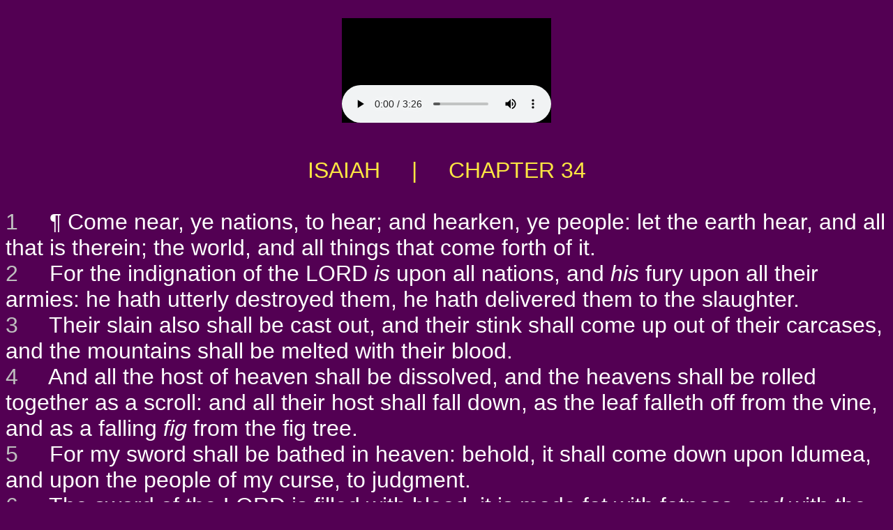

--- FILE ---
content_type: text/html
request_url: http://www.jesusinformation.net/KJV/isaiah_34.html
body_size: 21919
content:
<!DOCTYPE html PUBLIC "-//W3C//DTD HTML 4.01 Transitional//EN">
<html>

<!-- pgen isaiah_34.html ep 58:11  -->
<meta http-equiv="content-type" content="text/html;charset=UTF-8">
<head>
<title>ISAIAH  &nbsp; &nbsp; | &nbsp; &nbsp; CHAPTER 34</title>

</head>
<BODY BGCOLOR="#530053" TEXT="#FFFFFF" LINK="#00FFFF" VLINK="#80FFFF"" ALINK="#FF00FF">
<CENTER>
&nbsp; <BR>
<EMBED src="1/23_Isaiah034.mp3" autostart=true hidden=false>
<P> &nbsp; </P>
</CENTER>


<center>
<font face="Arial,Geneva,sans-serif"><font size="6" color="#FDE642">
ISAIAH  &nbsp; &nbsp; | &nbsp; &nbsp; CHAPTER 34
</center>

<BR>
<font face="Arial,Geneva,sans-serif" size="5">
</font>
<font color="#BFBFBF">
<a name=1>1</a>
</font>
<font color="#FFFFFF">
&nbsp;&nbsp;&nbsp;
 &para;  Come near, ye nations, to hear; and hearken, ye people: let the earth hear, and all that is therein; the world, and all things that come forth of it.
<br>
</font>
<font color="#BFBFBF">
<a name=2>2</a>
</font>
<font color="#FFFFFF">
&nbsp;&nbsp;&nbsp;
For the indignation of the LORD <i>is</i> upon all nations, and <i>his</i> fury upon all their armies: he hath utterly destroyed them, he hath delivered them to the slaughter.
<br>
</font>
<font color="#BFBFBF">
<a name=3>3</a>
</font>
<font color="#FFFFFF">
&nbsp;&nbsp;&nbsp;
Their slain also shall be cast out, and their stink shall come up out of their carcases, and the mountains shall be melted with their blood.
<br>
</font>
<font color="#BFBFBF">
<a name=4>4</a>
</font>
<font color="#FFFFFF">
&nbsp;&nbsp;&nbsp;
And all the host of heaven shall be dissolved, and the heavens shall be rolled together as a scroll: and all their host shall fall down, as the leaf falleth off from the vine, and as a falling <i>fig</i> from the fig tree.
<br>
</font>
<font color="#BFBFBF">
<a name=5>5</a>
</font>
<font color="#FFFFFF">
&nbsp;&nbsp;&nbsp;
For my sword shall be bathed in heaven: behold, it shall come down upon Idumea, and upon the people of my curse, to judgment.
<br>
</font>
<font color="#BFBFBF">
<a name=6>6</a>
</font>
<font color="#FFFFFF">
&nbsp;&nbsp;&nbsp;
The sword of the LORD is filled with blood, it is made fat with fatness, <i>and</i> with the blood of lambs and goats, with the fat of the kidneys of rams: for the LORD hath a sacrifice in Bozrah, and a great slaughter in the land of Idumea.
<br>
</font>
<font color="#BFBFBF">
<a name=7>7</a>
</font>
<font color="#FFFFFF">
&nbsp;&nbsp;&nbsp;
And the unicorns shall come down with them, and the bullocks with the bulls; and their land shall be soaked with blood, and their dust made fat with fatness.
<br>
</font>
<font color="#BFBFBF">
<a name=8>8</a>
</font>
<font color="#FFFFFF">
&nbsp;&nbsp;&nbsp;
For <i>it is</i> the day of the LORD'S vengeance, <i>and</i> the year of recompences for the controversy of Zion.
<br>
</font>
<font color="#BFBFBF">
<a name=9>9</a>
</font>
<font color="#FFFFFF">
&nbsp;&nbsp;&nbsp;
 &para;  And the streams thereof shall be turned into pitch, and the dust thereof into brimstone, and the land thereof shall become burning pitch.
<br>
</font>
<font color="#BFBFBF">
<a name=10>10</a>
</font>
<font color="#FFFFFF">
&nbsp;&nbsp;&nbsp;
 It shall not be quenched night nor day; the smoke thereof shall go up for ever: from generation to generation it shall lie waste; none shall pass through it for ever and ever.
<br>
</font>
<font color="#BFBFBF">
<a name=11>11</a>
</font>
<font color="#FFFFFF">
&nbsp;&nbsp;&nbsp;
 But the cormorant and the bittern shall possess it; the owl also and the raven shall dwell in it: and he shall stretch out upon it the line of confusion, and the stones of emptiness.
<br>
</font>
<font color="#BFBFBF">
<a name=12>12</a>
</font>
<font color="#FFFFFF">
&nbsp;&nbsp;&nbsp;
 They shall call the nobles thereof to the kingdom, but none <i>shall be</i> there, and all her princes shall be nothing.
<br>
</font>
<font color="#BFBFBF">
<a name=13>13</a>
</font>
<font color="#FFFFFF">
&nbsp;&nbsp;&nbsp;
 And thorns shall come up in her palaces, nettles and brambles in the fortresses thereof: and it shall be an habitation of dragons, <i>and</i> a court for owls.
<br>
</font>
<font color="#BFBFBF">
<a name=14>14</a>
</font>
<font color="#FFFFFF">
&nbsp;&nbsp;&nbsp;
 The wild beasts of the desert shall also meet with the wild beasts of the island, and the satyr shall cry to his fellow; the screech owl also shall rest there, and find for herself a place of rest.
<br>
</font>
<font color="#BFBFBF">
<a name=15>15</a>
</font>
<font color="#FFFFFF">
&nbsp;&nbsp;&nbsp;
 There shall the great owl make her nest, and lay, and hatch, and gather under her shadow: there shall the vultures also be gathered, every one with her mate.
<br>
</font>
<font color="#BFBFBF">
<a name=16>16</a>
</font>
<font color="#FFFFFF">
&nbsp;&nbsp;&nbsp;
 Seek ye out of the book of the LORD, and read: no one of these shall fail, none shall want her mate: for my mouth it hath commanded, and his spirit it hath gathered them.
<br>
</font>
<font color="#BFBFBF">
<a name=17>17</a>
</font>
<font color="#FFFFFF">
&nbsp;&nbsp;&nbsp;
 And he hath cast the lot for them, and his hand hath divided it unto them by line: they shall possess it for ever, from generation to generation shall they dwell therein.
<br>

<BR>
<CENTER>
<font face="Arial,Geneva,sans-serif" size=3>
<a href="http://www.jesusinformation.net/index.html" target="_blank">BIBLE TRACTS AND GOSPEL TRACTS</a> | 
<a href="isaiah_33.html">PRIOR CHAPTER</a> | 
<a href="isaiah_35.html">NEXT CHAPTER</a></font>
</CENTER>
<p>


<br>&nbsp;
<CENTER>
<font face="Arial,Geneva,sans-serif" size=3>The King James Version text is now in the public domain.<BR>
Thanks to Audio Scriptures International for their generosity<BR>
in so freely sharing these audio files with us.<BR>
A transcript of their official notice for the audio follows below:</CENTER>
<BR>
<P ALIGN="JUSTIFY><font face="Arial,Geneva,sans-serif" size=3> &nbsp; &nbsp; "Thank you for listening to this recording of the King James Bible produced by Audio Scriptures International. Audio Scriptures International believes it is more important to spread the Word of God than to make a large profit. Please feel free to make copies of these recordings and distribute them freely so long as you adhere to the following guidelines:<BR>
 &nbsp; &nbsp; First, you may not charge any more than the cost to duplicate and send them.<BR>
 &nbsp; &nbsp; Secondly, you must make a complete copy of the recording, including this message.<BR>
 &nbsp; &nbsp; For commercial and fund raising distribution, please contact Audio Scriptures International for additional information."</P>
<CENTER>
<a href="1/Audio_Scriptures_International_Copyright_Info.mp3" target="_blank">Link to the above message</a> in audio form.</font><BR><BR>
<font face="Arial,Geneva,sans-serif" size=1>
Free Bible Tracts, Gospel Tracts, Christian Tracts, Jesus Tracts, 
and Street Tracts...!<BR>
Get Free Tract Printing-Patterns & Free Tract E-books & Use Our Free Online A-V Bibles...!<BR>
Make Good Use Of Our Complete (OT-NT, KJV) Audio-Visual Bibles Online, With the Holy Scripture<BR>
Of The Entire OT & NT All Read Aloud (Slowly) By A Retired Pastor, Rev. Dan Wagner...!<BR>
<BR>
<CENTER>
<BR>
 <FONT FACE="Arial,Geneva,sans-serif" SIZE=1><A HREF="http://www.jesuschristisrael.org/" target="_blank">JesusChristIsrael.org</A><font color="#530053">o&nbsp;o</font color> <font color="#530053">o&nbsp;o</font color> <A HREF="http://www.jesuschristasia.org/" target="_blank">JesusChristAsia.org</A><font color="#530053">o&nbsp;o</font color> <font color="#530053">o&nbsp;o</font color> <A HREF="http://www.jesuschristeurope.org/" target="_blank">JesusChristEurope.org</A> <font color="#530053">o&nbsp;o</font color> <font color="#530053">o&nbsp;o</font color> <A HREF="http://www.jesuschristbritain.org/" target="_blank">JesusChristBritain.org</A>
<BR>
<A HREF="http://www.jesuschristusa.org/" target="_blank">JesusChristUSA.org</A><font color="#530053">o&nbsp;o</font color> <font color="#530053">o&nbsp;o</font color><A HREF="http://www.jesuschristamerica.org/" target="_blank">JesusChristAmerica.org</A> <font color="#530053">o&nbsp;o</font color>  <font color="#530053">o&nbsp;o</font color> <A HREF="http://www.jesuschristinformation.org/" target="_blank">JesusChristInformation.org</A><font color="#530053">o&nbsp;o</font color><font color="#530053">o&nbsp;o</font color><font color="#530053">o&nbsp;o</font color> <A HREF="http://www.jesuschristnet.org/" target="_blank">JesusChristNet.org</A>   
<BR>
<A HREF="http://www.jesuschristafrica.org/" target="_blank">JesusChristAfrica.org</A> <font color="#530053">o&nbsp;o</font color> <font color="#530053">o&nbsp;o</font color> <A HREF="http://www.jesuschristchina.org/" target="_blank">JesusChristChina.org</A> <font color="#530053">o&nbsp;o</font color> <font color="#530053">o&nbsp;o</font color> <A HREF="http://www.jesuschristkorea.org/" target="_blank">JesusChristKorea.org</A> <font color="#530053">o&nbsp;o</font color> <font color="#530053">o&nbsp;o</font color> <A HREF="http://www.jesuschristjapan.org/" target="_blank">JesusChristJapan.org</A>
<BR>
<A HREF="http://www.jesuschristnepal.org/" target="_blank">JesusChristNepal.org</A> <font color="#530053">o&nbsp;o</font color> <font color="#530053">o&nbsp;o</font color> <A HREF="http://www.jesuschristindia.org/" target="_blank">JesusChristIndia.org</A> <font color="#530053">o&nbsp;o</font color> <font color="#530053">o&nbsp;o</font color> <A HREF="http://www.jesuschristburma.org/" target="_blank">JesusChristBurma.org</A>  <font color="#530053">o&nbsp;o</font color> <font color="#530053">o&nbsp;o</font color> <A HREF="http://www.jesuschristsrilanka.org/" target="_blank">JesusChristSriLanka.org</A> 
<BR>
<A HREF="http://www.jesuschristtaiwan.org/" target="_blank">JesusChristTaiwan.org</A> <font color="#530053">o&nbsp;o</font color> <A HREF="http://www.jesuschristthailand.org/" target="_blank">JesusChristThailand.org</A> <font color="#530053">o&nbsp;o</font color> <A HREF="http://www.jesuschristaustralia.org/" target="_blank">JesusChristAustralia.org</A> <font color="#530053">o&nbsp;o</font color> <A HREF="http://www.earth-trekker.org/" target="_blank">Earth-Trekker.org</A>
<BR>
<A HREF="http://www.jesuschristword.org/" target="_blank">JesusChristWord.org</A> <font color="#530053">o&nbsp;o</font color> <A HREF="http://www.jesuschristbible.org/" target="_blank">JesusChristBible.org</A> <font color="#530053">o&nbsp;o</font color> <A HREF="http://www.jesuschristgospel.org/" target="_blank">JesusChristGospel.org</A> <font color="#530053">o&nbsp;o</font color> <A HREF="http://www.kingjesusgospel.org/" target="_blank">KingJesusGospel.org</A>   
<BR>
<A HREF="http://www.jesuschristlife.org/" target="_blank">JesusChristLife.org</A> <font color="#530053">o&nbsp;o</font color> <A HREF="http://www.jesusinformation.org/" target="_blank">JesusInformation.org</A> <font color="#530053">o&nbsp;o</font color> <A HREF="http://www.jesustracts.org/" target="_blank">JesusTracts.org</A> <font color="#530053">o&nbsp;o</font color> <A HREF="http://www.christiantracts.org/" target="_blank">ChristianTracts.org</A>  
<BR>
<BR>
 <FONT FACE="Arial,Geneva,sans-serif" SIZE=1><A HREF="http://www.jesuschristisrael.net/" target="_blank">JesusChristIsrael.net</A><font color="#530053">o&nbsp;o</font color> <font color="#530053">o&nbsp;o</font color> <A HREF="http://www.jesuschristasia.net/" target="_blank">JesusChristAsia.net</A><font color="#530053">o&nbsp;o</font color> <font color="#530053">o&nbsp;o</font color> <A HREF="http://www.jesuschristeurope.net/" target="_blank">JesusChristEurope.net</A> <font color="#530053">o&nbsp;o</font color> <font color="#530053">o&nbsp;o</font color> <A HREF="http://www.jesuschristbritain.net/" target="_blank">JesusChristBritain.net</A>
<BR>
<A HREF="http://www.jesuschristusa.net/" target="_blank">JesusChristUSA.net</A><font color="#530053">o&nbsp;o</font color> <font color="#530053">o&nbsp;o</font color><A HREF="http://www.jesuschristamerica.net/" target="_blank">JesusChristAmerica.net</A> <font color="#530053">o&nbsp;o</font color>  <font color="#530053">o&nbsp;o</font color> <A HREF="http://www.jesuschristinformation.net/" target="_blank">JesusChristInformation.net</A><font color="#530053">o&nbsp;o</font color><font color="#530053">o&nbsp;o</font color><font color="#530053">o&nbsp;o</font color> <A HREF="http://www.jesuschristlife.net/" target="_blank">JesusChristLife.net</A>   
<BR>
<A HREF="http://www.jesuschristafrica.net/" target="_blank">JesusChristAfrica.net</A> <font color="#530053">o&nbsp;o</font color> <font color="#530053">o&nbsp;o</font color> <A HREF="http://www.jesuschristchina.net/" target="_blank">JesusChristChina.net</A> <font color="#530053">o&nbsp;o</font color> <font color="#530053">o&nbsp;o</font color> <A HREF="http://www.jesuschristkorea.net/" target="_blank">JesusChristKorea.net</A> <font color="#530053">o&nbsp;o</font color> <font color="#530053">o&nbsp;o</font color> <A HREF="http://www.jesuschristjapan.net/" target="_blank">JesusChristJapan.net</A>
<BR>
<A HREF="http://www.jesuschristnepal.net/" target="_blank">JesusChristNepal.net</A> <font color="#530053">o&nbsp;o</font color> <font color="#530053">o&nbsp;o</font color> <A HREF="http://www.jesuschristindia.net/" target="_blank">JesusChristIndia.net</A> <font color="#530053">o&nbsp;o</font color> <font color="#530053">o&nbsp;o</font color> <A HREF="http://www.jesuschristburma.net/" target="_blank">JesusChristBurma.net</A>  <font color="#530053">o&nbsp;o</font color> <font color="#530053">o&nbsp;o</font color> <A HREF="http://www.jesuschristsrilanka.net/" target="_blank">JesusChristSriLanka.net</A> 
<BR>
<A HREF="http://www.jesuschristtaiwan.net/" target="_blank">JesusChristTaiwan.net</A> <font color="#530053">o&nbsp;o</font color> <A HREF="http://www.jesuschristthailand.net/" target="_blank">JesusChristThailand.net</A> <font color="#530053">o&nbsp;o</font color> <A HREF="http://www.jesuschristaustralia.net/" target="_blank">JesusChristAustralia.net</A> <font color="#530053">o&nbsp;o</font color> <A HREF="http://www.earth-trekker.net/" target="_blank">Earth-Trekker.net</A>
<BR>
<A HREF="http://www.jesuschristword.net/" target="_blank">JesusChristWord.net</A> <font color="#530053">o&nbsp;o</font color> <A HREF="http://www.jesuschristbible.net/" target="_blank">JesusChristBible.net</A> <font color="#530053">o&nbsp;o</font color> <A HREF="http://www.jesuschristgospel.net/" target="_blank">JesusChristGospel.net</A> <font color="#530053">o&nbsp;o</font color> <A HREF="http://www.kingjesusgospel.net/" target="_blank">KingJesusGospel.net</A>   
<BR>
<A HREF="http://www.jesuschristlife.net/" target="_blank">JesusChristLife.net</A> <font color="#530053">o&nbsp;o</font color> <A HREF="http://www.jesusinformation.net/" target="_blank">JesusInformation.net</A> <font color="#530053">o&nbsp;o</font color> <A HREF="http://www.jesustracts.net/" target="_blank">JesusTracts.net</A> <font color="#530053">o&nbsp;o</font color> <A HREF="http://www.christiantracts.net/" target="_blank">ChristianTracts.net</A> 
<BR>
<BR>
 <FONT FACE="Arial,Geneva,sans-serif" SIZE=1><A HREF="http://www.jesuschristisrael.com/" target="_blank">JesusChristIsrael.com</A><font color="#530053">o&nbsp;o</font color> <font color="#530053">o&nbsp;o</font color> <A HREF="http://www.jesuschristasia.com/" target="_blank">JesusChristAsia.com</A><font color="#530053">o&nbsp;o</font color> <font color="#530053">o&nbsp;o</font color> <A HREF="http://www.jesuschristeurope.com/" target="_blank">JesusChristEurope.com</A> <font color="#530053">o&nbsp;o</font color> <font color="#530053">o&nbsp;o</font color> <A HREF="http://www.jesuschristbritain.com/" target="_blank">JesusChristBritain.com</A>
<BR>
<A HREF="http://www.jesuschristusa.com/" target="_blank">JesusChristUSA.com</A><font color="#530053">o&nbsp;o</font color> <font color="#530053">o&nbsp;o</font color><A HREF="http://www.jesuschristamerica.com/" target="_blank">JesusChristAmerica.com</A> <font color="#530053">o&nbsp;o</font color>  <font color="#530053">o&nbsp;o</font color> <A HREF="http://www.jesuschristinformation.com/" target="_blank">JesusChristInformation.com</A><font color="#530053">o&nbsp;o</font color><font color="#530053">o&nbsp;o</font color><font color="#530053">o&nbsp;o</font color> <A HREF="http://www.jesuschristnet.com/" target="_blank">JesusChristNet.com</A>   
<BR>
<A HREF="http://www.jesuschristburma.com/" target="_blank">JesusChristBurma.com</A> <font color="#530053">o&nbsp;o</font color> <font color="#530053">o&nbsp;o</font color> <A HREF="http://www.jesuschristsouthkorea.com/" target="_blank">JesusChristSouthKorea.com</A> <font color="#530053">o&nbsp;o</font color> <font color="#530053">o&nbsp;o</font color> <A HREF="http://www.jesuschrist-korea.com/" target="_blank">JesusChrist-Korea.com</A> <font color="#530053">o&nbsp;o</font color> <font color="#530053">o&nbsp;o</font color> <A HREF="http://www.earth-trekker.com/" target="_blank">Earth-Trekker.com</A>
<BR>
<A HREF="http://www.jesuschristnepal.com/" target="_blank">JesusChristNepal.com</A> <font color="#530053">o&nbsp;o</font color> <font color="#530053">o&nbsp;o</font color> <A HREF="http://www.jesuschristsouthindia.com/" target="_blank">JesusChristSouthIndia.com</A> <font color="#530053">o&nbsp;o</font color> <font color="#530053">o&nbsp;o</font color> <A HREF="http://www.jesuschrist-india.com/" target="_blank">JesusChrist-India.com</A> <font color="#530053">o&nbsp;o</font color> <font color="#530053">o&nbsp;o</font color> <A HREF="http://www.jesuschrist-china.com/" target="_blank">JesusChrist-China.com</A>
<BR>
<A HREF="http://www.jesuschristtaiwan.com/" target="_blank">JesusChristTaiwan.com</A> <font color="#530053">o&nbsp;o</font color> <A HREF="http://www.jesuschristthailand.com/" target="_blank">JesusChristThailand.com</A> <font color="#530053">o&nbsp;o</font color> <A HREF="http://www.jesuschristjapan.com/" target="_blank">JesusChristJapan.com</A> <font color="#530053">o&nbsp;o</font color> <A HREF="http://www.jesuschristaustralia.com/" target="_blank">JesusChristAustralia.com</A>
<BR>
<A HREF="http://www.jesuschristword.com/" target="_blank">JesusChristWord.com</A> <font color="#530053">o&nbsp;o</font color> <A HREF="http://www.jesuschristbible.com/" target="_blank">JesusChristBible.com</A> <font color="#530053">o&nbsp;o</font color> <A HREF="http://www.christjesusword.com/" target="_blank">ChristJesusWord.com</A> <font color="#530053">o&nbsp;o</font color> <A HREF="http://www.christjesusbible.com/" target="_blank">ChristJesusBible.com</A> 
<BR>
<BR>
<A HREF="http://www.christiangospeltracts.com/" target="_blank">ChristianGospelTracts.com</A><font color="#530053">o&nbsp;o</font color> <font color="#530053">o&nbsp;o</font color>  <A HREF="http://www.onlinechristiantracts.com/" target="_blank">OnlineChristianTracts.com</A><font color="#530053">o&nbsp;o</font color> <font color="#530053">o&nbsp;o</font color> <A HREF="http://www.worldwidechristiantracts.com/" target="_blank">WorldwideChristianTracts.com</A> 
<BR>
<A HREF="http://www.christiangospeltracts.org/" target="_blank">ChristianGospelTracts.org</A><font color="#530053">o&nbsp;o</font color> <font color="#530053">o&nbsp;o</font color>  <A HREF="http://www.onlinechristiantracts.org/" target="_blank">OnlineChristianTracts.org</A><font color="#530053">o&nbsp;o</font color> <font color="#530053">o&nbsp;o</font color> <A HREF="http://www.worldwidechristiantracts.org/" target="_blank">WorldwideChristianTracts.org</A> 
<BR>
<A HREF="http://www.christiangospeltracts.net/" target="_blank">ChristianGospelTracts.net</A><font color="#530053">o&nbsp;o</font color> <font color="#530053">o&nbsp;o</font color>  <A HREF="http://www.onlinechristiantracts.net/" target="_blank">OnlineChristianTracts.net</A><font color="#530053">o&nbsp;o</font color> <font color="#530053">o&nbsp;o</font color> <A HREF="http://www.worldwidechristiantracts.net/" target="_blank">WorldwideChristianTracts.net</A> 
<BR>
<BR>
<A HREF="http://www.christjesustracts.com/" target="_blank">ChristJesusTracts.com</A><font color="#530053">o&nbsp;o</font color> <font color="#530053">o&nbsp;o</font color>  <A HREF="http://www.christjesustracts.org/" target="_blank">ChristJesusTracts.org</A><font color="#530053">o&nbsp;o</font color> <font color="#530053">o&nbsp;o</font color> <A HREF="http://www.christjesustracts.net/" target="_blank">ChristJesusTracts.net</A>  
<BR>
<A HREF="http://www.jesusgospeltracts.com/" target="_blank">JesusGospelTracts.com</A><font color="#530053">o&nbsp;o</font color> <font color="#530053">o&nbsp;o</font color>  <A HREF="http://www.jesusgospeltracts.org/" target="_blank">JesusGospelTracts.org</A><font color="#530053">o&nbsp;o</font color> <font color="#530053">o&nbsp;o</font color> <A HREF="http://www.jesusgospeltracts.net/" target="_blank">JesusGospelTracts.net</A>  

<BR>
<A HREF="http://www.kingjesustracts.com/" target="_blank">KingJesusTracts.com</A><font color="#530053">o&nbsp;o</font color> <font color="#530053">o&nbsp;o</font color>  <A HREF="http://www.kingjesustracts.org/" target="_blank">KingJesusTracts.org</A><font color="#530053">o&nbsp;o</font color> <font color="#530053">o&nbsp;o</font color> <A HREF="http://www.kingjesustracts.net/" target="_blank">KingJesusTracts.net</A>  
<BR>
<A HREF="http://www.kingjesuschrist.com/" target="_blank">KingJesusChrist.com</A><font color="#530053">o&nbsp;o</font color> <font color="#530053">o&nbsp;o</font color>  <A HREF="http://www.kingjesuschrist.org/" target="_blank">KingJesusChrist.org</A><font color="#530053">o&nbsp;o</font color> <font color="#530053">o&nbsp;o</font color> <A HREF="http://www.kingjesuschrist.net/" target="_blank">KingJesusChrist.net</A>  
<BR>
<BR>
<BR>
&nbsp;<BR>
&nbsp;<BR>
</CENTER>
</body>

<!-- pgen isaiah_34.html ep 58:11  -->
<meta http-equiv="content-type" content="text/html;charset=UTF-8">
</html>
